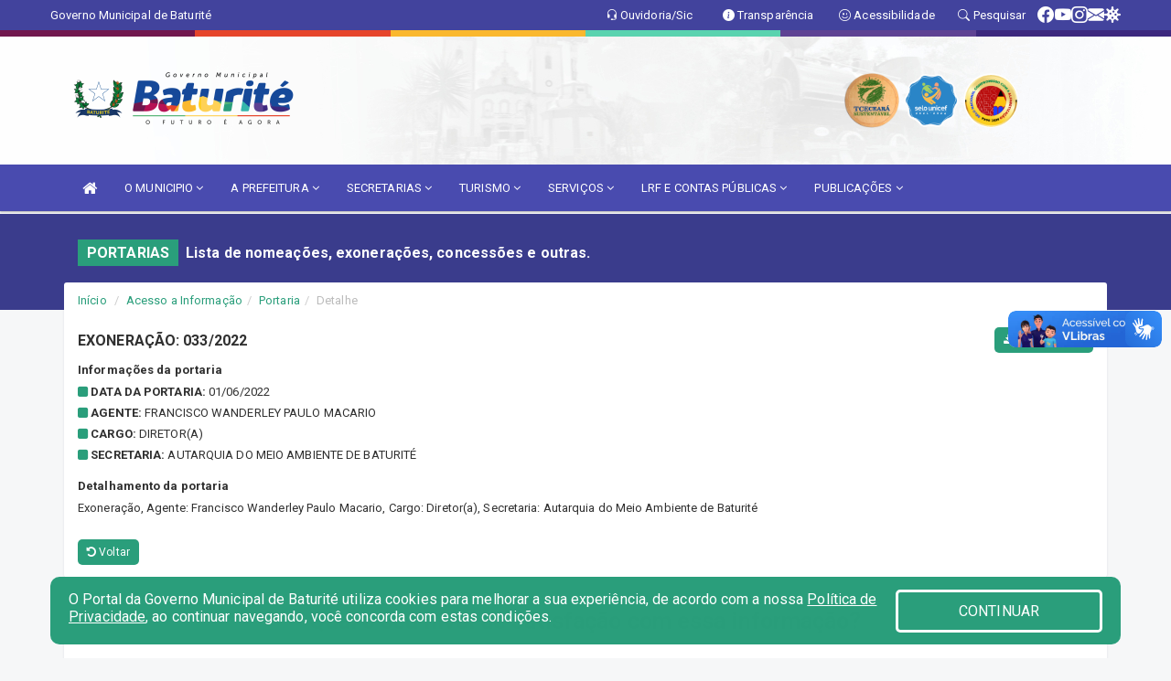

--- FILE ---
content_type: text/html; charset=utf-8
request_url: https://www.google.com/recaptcha/enterprise/anchor?ar=1&k=6Lfpno0rAAAAAKLuHiMwU8-MdXdGCKY9-FdmjwEF&co=aHR0cHM6Ly9iYXR1cml0ZS5jZS5nb3YuYnI6NDQz&hl=en&v=PoyoqOPhxBO7pBk68S4YbpHZ&size=normal&anchor-ms=20000&execute-ms=30000&cb=19dgsnyulglm
body_size: 49397
content:
<!DOCTYPE HTML><html dir="ltr" lang="en"><head><meta http-equiv="Content-Type" content="text/html; charset=UTF-8">
<meta http-equiv="X-UA-Compatible" content="IE=edge">
<title>reCAPTCHA</title>
<style type="text/css">
/* cyrillic-ext */
@font-face {
  font-family: 'Roboto';
  font-style: normal;
  font-weight: 400;
  font-stretch: 100%;
  src: url(//fonts.gstatic.com/s/roboto/v48/KFO7CnqEu92Fr1ME7kSn66aGLdTylUAMa3GUBHMdazTgWw.woff2) format('woff2');
  unicode-range: U+0460-052F, U+1C80-1C8A, U+20B4, U+2DE0-2DFF, U+A640-A69F, U+FE2E-FE2F;
}
/* cyrillic */
@font-face {
  font-family: 'Roboto';
  font-style: normal;
  font-weight: 400;
  font-stretch: 100%;
  src: url(//fonts.gstatic.com/s/roboto/v48/KFO7CnqEu92Fr1ME7kSn66aGLdTylUAMa3iUBHMdazTgWw.woff2) format('woff2');
  unicode-range: U+0301, U+0400-045F, U+0490-0491, U+04B0-04B1, U+2116;
}
/* greek-ext */
@font-face {
  font-family: 'Roboto';
  font-style: normal;
  font-weight: 400;
  font-stretch: 100%;
  src: url(//fonts.gstatic.com/s/roboto/v48/KFO7CnqEu92Fr1ME7kSn66aGLdTylUAMa3CUBHMdazTgWw.woff2) format('woff2');
  unicode-range: U+1F00-1FFF;
}
/* greek */
@font-face {
  font-family: 'Roboto';
  font-style: normal;
  font-weight: 400;
  font-stretch: 100%;
  src: url(//fonts.gstatic.com/s/roboto/v48/KFO7CnqEu92Fr1ME7kSn66aGLdTylUAMa3-UBHMdazTgWw.woff2) format('woff2');
  unicode-range: U+0370-0377, U+037A-037F, U+0384-038A, U+038C, U+038E-03A1, U+03A3-03FF;
}
/* math */
@font-face {
  font-family: 'Roboto';
  font-style: normal;
  font-weight: 400;
  font-stretch: 100%;
  src: url(//fonts.gstatic.com/s/roboto/v48/KFO7CnqEu92Fr1ME7kSn66aGLdTylUAMawCUBHMdazTgWw.woff2) format('woff2');
  unicode-range: U+0302-0303, U+0305, U+0307-0308, U+0310, U+0312, U+0315, U+031A, U+0326-0327, U+032C, U+032F-0330, U+0332-0333, U+0338, U+033A, U+0346, U+034D, U+0391-03A1, U+03A3-03A9, U+03B1-03C9, U+03D1, U+03D5-03D6, U+03F0-03F1, U+03F4-03F5, U+2016-2017, U+2034-2038, U+203C, U+2040, U+2043, U+2047, U+2050, U+2057, U+205F, U+2070-2071, U+2074-208E, U+2090-209C, U+20D0-20DC, U+20E1, U+20E5-20EF, U+2100-2112, U+2114-2115, U+2117-2121, U+2123-214F, U+2190, U+2192, U+2194-21AE, U+21B0-21E5, U+21F1-21F2, U+21F4-2211, U+2213-2214, U+2216-22FF, U+2308-230B, U+2310, U+2319, U+231C-2321, U+2336-237A, U+237C, U+2395, U+239B-23B7, U+23D0, U+23DC-23E1, U+2474-2475, U+25AF, U+25B3, U+25B7, U+25BD, U+25C1, U+25CA, U+25CC, U+25FB, U+266D-266F, U+27C0-27FF, U+2900-2AFF, U+2B0E-2B11, U+2B30-2B4C, U+2BFE, U+3030, U+FF5B, U+FF5D, U+1D400-1D7FF, U+1EE00-1EEFF;
}
/* symbols */
@font-face {
  font-family: 'Roboto';
  font-style: normal;
  font-weight: 400;
  font-stretch: 100%;
  src: url(//fonts.gstatic.com/s/roboto/v48/KFO7CnqEu92Fr1ME7kSn66aGLdTylUAMaxKUBHMdazTgWw.woff2) format('woff2');
  unicode-range: U+0001-000C, U+000E-001F, U+007F-009F, U+20DD-20E0, U+20E2-20E4, U+2150-218F, U+2190, U+2192, U+2194-2199, U+21AF, U+21E6-21F0, U+21F3, U+2218-2219, U+2299, U+22C4-22C6, U+2300-243F, U+2440-244A, U+2460-24FF, U+25A0-27BF, U+2800-28FF, U+2921-2922, U+2981, U+29BF, U+29EB, U+2B00-2BFF, U+4DC0-4DFF, U+FFF9-FFFB, U+10140-1018E, U+10190-1019C, U+101A0, U+101D0-101FD, U+102E0-102FB, U+10E60-10E7E, U+1D2C0-1D2D3, U+1D2E0-1D37F, U+1F000-1F0FF, U+1F100-1F1AD, U+1F1E6-1F1FF, U+1F30D-1F30F, U+1F315, U+1F31C, U+1F31E, U+1F320-1F32C, U+1F336, U+1F378, U+1F37D, U+1F382, U+1F393-1F39F, U+1F3A7-1F3A8, U+1F3AC-1F3AF, U+1F3C2, U+1F3C4-1F3C6, U+1F3CA-1F3CE, U+1F3D4-1F3E0, U+1F3ED, U+1F3F1-1F3F3, U+1F3F5-1F3F7, U+1F408, U+1F415, U+1F41F, U+1F426, U+1F43F, U+1F441-1F442, U+1F444, U+1F446-1F449, U+1F44C-1F44E, U+1F453, U+1F46A, U+1F47D, U+1F4A3, U+1F4B0, U+1F4B3, U+1F4B9, U+1F4BB, U+1F4BF, U+1F4C8-1F4CB, U+1F4D6, U+1F4DA, U+1F4DF, U+1F4E3-1F4E6, U+1F4EA-1F4ED, U+1F4F7, U+1F4F9-1F4FB, U+1F4FD-1F4FE, U+1F503, U+1F507-1F50B, U+1F50D, U+1F512-1F513, U+1F53E-1F54A, U+1F54F-1F5FA, U+1F610, U+1F650-1F67F, U+1F687, U+1F68D, U+1F691, U+1F694, U+1F698, U+1F6AD, U+1F6B2, U+1F6B9-1F6BA, U+1F6BC, U+1F6C6-1F6CF, U+1F6D3-1F6D7, U+1F6E0-1F6EA, U+1F6F0-1F6F3, U+1F6F7-1F6FC, U+1F700-1F7FF, U+1F800-1F80B, U+1F810-1F847, U+1F850-1F859, U+1F860-1F887, U+1F890-1F8AD, U+1F8B0-1F8BB, U+1F8C0-1F8C1, U+1F900-1F90B, U+1F93B, U+1F946, U+1F984, U+1F996, U+1F9E9, U+1FA00-1FA6F, U+1FA70-1FA7C, U+1FA80-1FA89, U+1FA8F-1FAC6, U+1FACE-1FADC, U+1FADF-1FAE9, U+1FAF0-1FAF8, U+1FB00-1FBFF;
}
/* vietnamese */
@font-face {
  font-family: 'Roboto';
  font-style: normal;
  font-weight: 400;
  font-stretch: 100%;
  src: url(//fonts.gstatic.com/s/roboto/v48/KFO7CnqEu92Fr1ME7kSn66aGLdTylUAMa3OUBHMdazTgWw.woff2) format('woff2');
  unicode-range: U+0102-0103, U+0110-0111, U+0128-0129, U+0168-0169, U+01A0-01A1, U+01AF-01B0, U+0300-0301, U+0303-0304, U+0308-0309, U+0323, U+0329, U+1EA0-1EF9, U+20AB;
}
/* latin-ext */
@font-face {
  font-family: 'Roboto';
  font-style: normal;
  font-weight: 400;
  font-stretch: 100%;
  src: url(//fonts.gstatic.com/s/roboto/v48/KFO7CnqEu92Fr1ME7kSn66aGLdTylUAMa3KUBHMdazTgWw.woff2) format('woff2');
  unicode-range: U+0100-02BA, U+02BD-02C5, U+02C7-02CC, U+02CE-02D7, U+02DD-02FF, U+0304, U+0308, U+0329, U+1D00-1DBF, U+1E00-1E9F, U+1EF2-1EFF, U+2020, U+20A0-20AB, U+20AD-20C0, U+2113, U+2C60-2C7F, U+A720-A7FF;
}
/* latin */
@font-face {
  font-family: 'Roboto';
  font-style: normal;
  font-weight: 400;
  font-stretch: 100%;
  src: url(//fonts.gstatic.com/s/roboto/v48/KFO7CnqEu92Fr1ME7kSn66aGLdTylUAMa3yUBHMdazQ.woff2) format('woff2');
  unicode-range: U+0000-00FF, U+0131, U+0152-0153, U+02BB-02BC, U+02C6, U+02DA, U+02DC, U+0304, U+0308, U+0329, U+2000-206F, U+20AC, U+2122, U+2191, U+2193, U+2212, U+2215, U+FEFF, U+FFFD;
}
/* cyrillic-ext */
@font-face {
  font-family: 'Roboto';
  font-style: normal;
  font-weight: 500;
  font-stretch: 100%;
  src: url(//fonts.gstatic.com/s/roboto/v48/KFO7CnqEu92Fr1ME7kSn66aGLdTylUAMa3GUBHMdazTgWw.woff2) format('woff2');
  unicode-range: U+0460-052F, U+1C80-1C8A, U+20B4, U+2DE0-2DFF, U+A640-A69F, U+FE2E-FE2F;
}
/* cyrillic */
@font-face {
  font-family: 'Roboto';
  font-style: normal;
  font-weight: 500;
  font-stretch: 100%;
  src: url(//fonts.gstatic.com/s/roboto/v48/KFO7CnqEu92Fr1ME7kSn66aGLdTylUAMa3iUBHMdazTgWw.woff2) format('woff2');
  unicode-range: U+0301, U+0400-045F, U+0490-0491, U+04B0-04B1, U+2116;
}
/* greek-ext */
@font-face {
  font-family: 'Roboto';
  font-style: normal;
  font-weight: 500;
  font-stretch: 100%;
  src: url(//fonts.gstatic.com/s/roboto/v48/KFO7CnqEu92Fr1ME7kSn66aGLdTylUAMa3CUBHMdazTgWw.woff2) format('woff2');
  unicode-range: U+1F00-1FFF;
}
/* greek */
@font-face {
  font-family: 'Roboto';
  font-style: normal;
  font-weight: 500;
  font-stretch: 100%;
  src: url(//fonts.gstatic.com/s/roboto/v48/KFO7CnqEu92Fr1ME7kSn66aGLdTylUAMa3-UBHMdazTgWw.woff2) format('woff2');
  unicode-range: U+0370-0377, U+037A-037F, U+0384-038A, U+038C, U+038E-03A1, U+03A3-03FF;
}
/* math */
@font-face {
  font-family: 'Roboto';
  font-style: normal;
  font-weight: 500;
  font-stretch: 100%;
  src: url(//fonts.gstatic.com/s/roboto/v48/KFO7CnqEu92Fr1ME7kSn66aGLdTylUAMawCUBHMdazTgWw.woff2) format('woff2');
  unicode-range: U+0302-0303, U+0305, U+0307-0308, U+0310, U+0312, U+0315, U+031A, U+0326-0327, U+032C, U+032F-0330, U+0332-0333, U+0338, U+033A, U+0346, U+034D, U+0391-03A1, U+03A3-03A9, U+03B1-03C9, U+03D1, U+03D5-03D6, U+03F0-03F1, U+03F4-03F5, U+2016-2017, U+2034-2038, U+203C, U+2040, U+2043, U+2047, U+2050, U+2057, U+205F, U+2070-2071, U+2074-208E, U+2090-209C, U+20D0-20DC, U+20E1, U+20E5-20EF, U+2100-2112, U+2114-2115, U+2117-2121, U+2123-214F, U+2190, U+2192, U+2194-21AE, U+21B0-21E5, U+21F1-21F2, U+21F4-2211, U+2213-2214, U+2216-22FF, U+2308-230B, U+2310, U+2319, U+231C-2321, U+2336-237A, U+237C, U+2395, U+239B-23B7, U+23D0, U+23DC-23E1, U+2474-2475, U+25AF, U+25B3, U+25B7, U+25BD, U+25C1, U+25CA, U+25CC, U+25FB, U+266D-266F, U+27C0-27FF, U+2900-2AFF, U+2B0E-2B11, U+2B30-2B4C, U+2BFE, U+3030, U+FF5B, U+FF5D, U+1D400-1D7FF, U+1EE00-1EEFF;
}
/* symbols */
@font-face {
  font-family: 'Roboto';
  font-style: normal;
  font-weight: 500;
  font-stretch: 100%;
  src: url(//fonts.gstatic.com/s/roboto/v48/KFO7CnqEu92Fr1ME7kSn66aGLdTylUAMaxKUBHMdazTgWw.woff2) format('woff2');
  unicode-range: U+0001-000C, U+000E-001F, U+007F-009F, U+20DD-20E0, U+20E2-20E4, U+2150-218F, U+2190, U+2192, U+2194-2199, U+21AF, U+21E6-21F0, U+21F3, U+2218-2219, U+2299, U+22C4-22C6, U+2300-243F, U+2440-244A, U+2460-24FF, U+25A0-27BF, U+2800-28FF, U+2921-2922, U+2981, U+29BF, U+29EB, U+2B00-2BFF, U+4DC0-4DFF, U+FFF9-FFFB, U+10140-1018E, U+10190-1019C, U+101A0, U+101D0-101FD, U+102E0-102FB, U+10E60-10E7E, U+1D2C0-1D2D3, U+1D2E0-1D37F, U+1F000-1F0FF, U+1F100-1F1AD, U+1F1E6-1F1FF, U+1F30D-1F30F, U+1F315, U+1F31C, U+1F31E, U+1F320-1F32C, U+1F336, U+1F378, U+1F37D, U+1F382, U+1F393-1F39F, U+1F3A7-1F3A8, U+1F3AC-1F3AF, U+1F3C2, U+1F3C4-1F3C6, U+1F3CA-1F3CE, U+1F3D4-1F3E0, U+1F3ED, U+1F3F1-1F3F3, U+1F3F5-1F3F7, U+1F408, U+1F415, U+1F41F, U+1F426, U+1F43F, U+1F441-1F442, U+1F444, U+1F446-1F449, U+1F44C-1F44E, U+1F453, U+1F46A, U+1F47D, U+1F4A3, U+1F4B0, U+1F4B3, U+1F4B9, U+1F4BB, U+1F4BF, U+1F4C8-1F4CB, U+1F4D6, U+1F4DA, U+1F4DF, U+1F4E3-1F4E6, U+1F4EA-1F4ED, U+1F4F7, U+1F4F9-1F4FB, U+1F4FD-1F4FE, U+1F503, U+1F507-1F50B, U+1F50D, U+1F512-1F513, U+1F53E-1F54A, U+1F54F-1F5FA, U+1F610, U+1F650-1F67F, U+1F687, U+1F68D, U+1F691, U+1F694, U+1F698, U+1F6AD, U+1F6B2, U+1F6B9-1F6BA, U+1F6BC, U+1F6C6-1F6CF, U+1F6D3-1F6D7, U+1F6E0-1F6EA, U+1F6F0-1F6F3, U+1F6F7-1F6FC, U+1F700-1F7FF, U+1F800-1F80B, U+1F810-1F847, U+1F850-1F859, U+1F860-1F887, U+1F890-1F8AD, U+1F8B0-1F8BB, U+1F8C0-1F8C1, U+1F900-1F90B, U+1F93B, U+1F946, U+1F984, U+1F996, U+1F9E9, U+1FA00-1FA6F, U+1FA70-1FA7C, U+1FA80-1FA89, U+1FA8F-1FAC6, U+1FACE-1FADC, U+1FADF-1FAE9, U+1FAF0-1FAF8, U+1FB00-1FBFF;
}
/* vietnamese */
@font-face {
  font-family: 'Roboto';
  font-style: normal;
  font-weight: 500;
  font-stretch: 100%;
  src: url(//fonts.gstatic.com/s/roboto/v48/KFO7CnqEu92Fr1ME7kSn66aGLdTylUAMa3OUBHMdazTgWw.woff2) format('woff2');
  unicode-range: U+0102-0103, U+0110-0111, U+0128-0129, U+0168-0169, U+01A0-01A1, U+01AF-01B0, U+0300-0301, U+0303-0304, U+0308-0309, U+0323, U+0329, U+1EA0-1EF9, U+20AB;
}
/* latin-ext */
@font-face {
  font-family: 'Roboto';
  font-style: normal;
  font-weight: 500;
  font-stretch: 100%;
  src: url(//fonts.gstatic.com/s/roboto/v48/KFO7CnqEu92Fr1ME7kSn66aGLdTylUAMa3KUBHMdazTgWw.woff2) format('woff2');
  unicode-range: U+0100-02BA, U+02BD-02C5, U+02C7-02CC, U+02CE-02D7, U+02DD-02FF, U+0304, U+0308, U+0329, U+1D00-1DBF, U+1E00-1E9F, U+1EF2-1EFF, U+2020, U+20A0-20AB, U+20AD-20C0, U+2113, U+2C60-2C7F, U+A720-A7FF;
}
/* latin */
@font-face {
  font-family: 'Roboto';
  font-style: normal;
  font-weight: 500;
  font-stretch: 100%;
  src: url(//fonts.gstatic.com/s/roboto/v48/KFO7CnqEu92Fr1ME7kSn66aGLdTylUAMa3yUBHMdazQ.woff2) format('woff2');
  unicode-range: U+0000-00FF, U+0131, U+0152-0153, U+02BB-02BC, U+02C6, U+02DA, U+02DC, U+0304, U+0308, U+0329, U+2000-206F, U+20AC, U+2122, U+2191, U+2193, U+2212, U+2215, U+FEFF, U+FFFD;
}
/* cyrillic-ext */
@font-face {
  font-family: 'Roboto';
  font-style: normal;
  font-weight: 900;
  font-stretch: 100%;
  src: url(//fonts.gstatic.com/s/roboto/v48/KFO7CnqEu92Fr1ME7kSn66aGLdTylUAMa3GUBHMdazTgWw.woff2) format('woff2');
  unicode-range: U+0460-052F, U+1C80-1C8A, U+20B4, U+2DE0-2DFF, U+A640-A69F, U+FE2E-FE2F;
}
/* cyrillic */
@font-face {
  font-family: 'Roboto';
  font-style: normal;
  font-weight: 900;
  font-stretch: 100%;
  src: url(//fonts.gstatic.com/s/roboto/v48/KFO7CnqEu92Fr1ME7kSn66aGLdTylUAMa3iUBHMdazTgWw.woff2) format('woff2');
  unicode-range: U+0301, U+0400-045F, U+0490-0491, U+04B0-04B1, U+2116;
}
/* greek-ext */
@font-face {
  font-family: 'Roboto';
  font-style: normal;
  font-weight: 900;
  font-stretch: 100%;
  src: url(//fonts.gstatic.com/s/roboto/v48/KFO7CnqEu92Fr1ME7kSn66aGLdTylUAMa3CUBHMdazTgWw.woff2) format('woff2');
  unicode-range: U+1F00-1FFF;
}
/* greek */
@font-face {
  font-family: 'Roboto';
  font-style: normal;
  font-weight: 900;
  font-stretch: 100%;
  src: url(//fonts.gstatic.com/s/roboto/v48/KFO7CnqEu92Fr1ME7kSn66aGLdTylUAMa3-UBHMdazTgWw.woff2) format('woff2');
  unicode-range: U+0370-0377, U+037A-037F, U+0384-038A, U+038C, U+038E-03A1, U+03A3-03FF;
}
/* math */
@font-face {
  font-family: 'Roboto';
  font-style: normal;
  font-weight: 900;
  font-stretch: 100%;
  src: url(//fonts.gstatic.com/s/roboto/v48/KFO7CnqEu92Fr1ME7kSn66aGLdTylUAMawCUBHMdazTgWw.woff2) format('woff2');
  unicode-range: U+0302-0303, U+0305, U+0307-0308, U+0310, U+0312, U+0315, U+031A, U+0326-0327, U+032C, U+032F-0330, U+0332-0333, U+0338, U+033A, U+0346, U+034D, U+0391-03A1, U+03A3-03A9, U+03B1-03C9, U+03D1, U+03D5-03D6, U+03F0-03F1, U+03F4-03F5, U+2016-2017, U+2034-2038, U+203C, U+2040, U+2043, U+2047, U+2050, U+2057, U+205F, U+2070-2071, U+2074-208E, U+2090-209C, U+20D0-20DC, U+20E1, U+20E5-20EF, U+2100-2112, U+2114-2115, U+2117-2121, U+2123-214F, U+2190, U+2192, U+2194-21AE, U+21B0-21E5, U+21F1-21F2, U+21F4-2211, U+2213-2214, U+2216-22FF, U+2308-230B, U+2310, U+2319, U+231C-2321, U+2336-237A, U+237C, U+2395, U+239B-23B7, U+23D0, U+23DC-23E1, U+2474-2475, U+25AF, U+25B3, U+25B7, U+25BD, U+25C1, U+25CA, U+25CC, U+25FB, U+266D-266F, U+27C0-27FF, U+2900-2AFF, U+2B0E-2B11, U+2B30-2B4C, U+2BFE, U+3030, U+FF5B, U+FF5D, U+1D400-1D7FF, U+1EE00-1EEFF;
}
/* symbols */
@font-face {
  font-family: 'Roboto';
  font-style: normal;
  font-weight: 900;
  font-stretch: 100%;
  src: url(//fonts.gstatic.com/s/roboto/v48/KFO7CnqEu92Fr1ME7kSn66aGLdTylUAMaxKUBHMdazTgWw.woff2) format('woff2');
  unicode-range: U+0001-000C, U+000E-001F, U+007F-009F, U+20DD-20E0, U+20E2-20E4, U+2150-218F, U+2190, U+2192, U+2194-2199, U+21AF, U+21E6-21F0, U+21F3, U+2218-2219, U+2299, U+22C4-22C6, U+2300-243F, U+2440-244A, U+2460-24FF, U+25A0-27BF, U+2800-28FF, U+2921-2922, U+2981, U+29BF, U+29EB, U+2B00-2BFF, U+4DC0-4DFF, U+FFF9-FFFB, U+10140-1018E, U+10190-1019C, U+101A0, U+101D0-101FD, U+102E0-102FB, U+10E60-10E7E, U+1D2C0-1D2D3, U+1D2E0-1D37F, U+1F000-1F0FF, U+1F100-1F1AD, U+1F1E6-1F1FF, U+1F30D-1F30F, U+1F315, U+1F31C, U+1F31E, U+1F320-1F32C, U+1F336, U+1F378, U+1F37D, U+1F382, U+1F393-1F39F, U+1F3A7-1F3A8, U+1F3AC-1F3AF, U+1F3C2, U+1F3C4-1F3C6, U+1F3CA-1F3CE, U+1F3D4-1F3E0, U+1F3ED, U+1F3F1-1F3F3, U+1F3F5-1F3F7, U+1F408, U+1F415, U+1F41F, U+1F426, U+1F43F, U+1F441-1F442, U+1F444, U+1F446-1F449, U+1F44C-1F44E, U+1F453, U+1F46A, U+1F47D, U+1F4A3, U+1F4B0, U+1F4B3, U+1F4B9, U+1F4BB, U+1F4BF, U+1F4C8-1F4CB, U+1F4D6, U+1F4DA, U+1F4DF, U+1F4E3-1F4E6, U+1F4EA-1F4ED, U+1F4F7, U+1F4F9-1F4FB, U+1F4FD-1F4FE, U+1F503, U+1F507-1F50B, U+1F50D, U+1F512-1F513, U+1F53E-1F54A, U+1F54F-1F5FA, U+1F610, U+1F650-1F67F, U+1F687, U+1F68D, U+1F691, U+1F694, U+1F698, U+1F6AD, U+1F6B2, U+1F6B9-1F6BA, U+1F6BC, U+1F6C6-1F6CF, U+1F6D3-1F6D7, U+1F6E0-1F6EA, U+1F6F0-1F6F3, U+1F6F7-1F6FC, U+1F700-1F7FF, U+1F800-1F80B, U+1F810-1F847, U+1F850-1F859, U+1F860-1F887, U+1F890-1F8AD, U+1F8B0-1F8BB, U+1F8C0-1F8C1, U+1F900-1F90B, U+1F93B, U+1F946, U+1F984, U+1F996, U+1F9E9, U+1FA00-1FA6F, U+1FA70-1FA7C, U+1FA80-1FA89, U+1FA8F-1FAC6, U+1FACE-1FADC, U+1FADF-1FAE9, U+1FAF0-1FAF8, U+1FB00-1FBFF;
}
/* vietnamese */
@font-face {
  font-family: 'Roboto';
  font-style: normal;
  font-weight: 900;
  font-stretch: 100%;
  src: url(//fonts.gstatic.com/s/roboto/v48/KFO7CnqEu92Fr1ME7kSn66aGLdTylUAMa3OUBHMdazTgWw.woff2) format('woff2');
  unicode-range: U+0102-0103, U+0110-0111, U+0128-0129, U+0168-0169, U+01A0-01A1, U+01AF-01B0, U+0300-0301, U+0303-0304, U+0308-0309, U+0323, U+0329, U+1EA0-1EF9, U+20AB;
}
/* latin-ext */
@font-face {
  font-family: 'Roboto';
  font-style: normal;
  font-weight: 900;
  font-stretch: 100%;
  src: url(//fonts.gstatic.com/s/roboto/v48/KFO7CnqEu92Fr1ME7kSn66aGLdTylUAMa3KUBHMdazTgWw.woff2) format('woff2');
  unicode-range: U+0100-02BA, U+02BD-02C5, U+02C7-02CC, U+02CE-02D7, U+02DD-02FF, U+0304, U+0308, U+0329, U+1D00-1DBF, U+1E00-1E9F, U+1EF2-1EFF, U+2020, U+20A0-20AB, U+20AD-20C0, U+2113, U+2C60-2C7F, U+A720-A7FF;
}
/* latin */
@font-face {
  font-family: 'Roboto';
  font-style: normal;
  font-weight: 900;
  font-stretch: 100%;
  src: url(//fonts.gstatic.com/s/roboto/v48/KFO7CnqEu92Fr1ME7kSn66aGLdTylUAMa3yUBHMdazQ.woff2) format('woff2');
  unicode-range: U+0000-00FF, U+0131, U+0152-0153, U+02BB-02BC, U+02C6, U+02DA, U+02DC, U+0304, U+0308, U+0329, U+2000-206F, U+20AC, U+2122, U+2191, U+2193, U+2212, U+2215, U+FEFF, U+FFFD;
}

</style>
<link rel="stylesheet" type="text/css" href="https://www.gstatic.com/recaptcha/releases/PoyoqOPhxBO7pBk68S4YbpHZ/styles__ltr.css">
<script nonce="0HGRvkNxp6GPmV6Z-LF0LA" type="text/javascript">window['__recaptcha_api'] = 'https://www.google.com/recaptcha/enterprise/';</script>
<script type="text/javascript" src="https://www.gstatic.com/recaptcha/releases/PoyoqOPhxBO7pBk68S4YbpHZ/recaptcha__en.js" nonce="0HGRvkNxp6GPmV6Z-LF0LA">
      
    </script></head>
<body><div id="rc-anchor-alert" class="rc-anchor-alert"></div>
<input type="hidden" id="recaptcha-token" value="[base64]">
<script type="text/javascript" nonce="0HGRvkNxp6GPmV6Z-LF0LA">
      recaptcha.anchor.Main.init("[\x22ainput\x22,[\x22bgdata\x22,\x22\x22,\[base64]/[base64]/[base64]/[base64]/[base64]/[base64]/KGcoTywyNTMsTy5PKSxVRyhPLEMpKTpnKE8sMjUzLEMpLE8pKSxsKSksTykpfSxieT1mdW5jdGlvbihDLE8sdSxsKXtmb3IobD0odT1SKEMpLDApO08+MDtPLS0pbD1sPDw4fFooQyk7ZyhDLHUsbCl9LFVHPWZ1bmN0aW9uKEMsTyl7Qy5pLmxlbmd0aD4xMDQ/[base64]/[base64]/[base64]/[base64]/[base64]/[base64]/[base64]\\u003d\x22,\[base64]\x22,\x22fcKsYRvCo1BbwoTDhBnCpVrDpzQnwqzDs8Kawo7DiEhsXsOSw4whMwwxwr9Jw6whK8O2w7MKwo0WIFRFwo5JbsKOw4bDksO4w5IyJsOqw5/DksOQwrkjDzXCoMK1VcKVSTHDny83wqnDqzHCmiJCwpzCt8KIFsKBPRnCmcKjwqw2MsOFw4/[base64]/[base64]/wq/CksKbw51+w4h1w6VMTm3DoXzDhsKHW8Ocw5kEw5zDt07Dg8OhAnE5CcOgK8K8AnzCsMOPFwAfOsOLwqROHHLDkklHwrwwa8K+Nk43w4/[base64]/CnDDClMOZbsO1QAvCucKqwr3ChFkSwoJow7sBJsKkwosgWh3Cg1YsdC1SQMK/woHCtSlNUkQfwpHCq8KQXcOywqrDvXHDtXzCtMOEwq4QWTtmw604GsKdG8OCw57Di1gqccKPwrdXYcOWwpXDvh/[base64]/[base64]/CucOWBcOCJ8KNEgh5WnXCq8OpYcK0wrJrw5PCii8lwowIw77Cg8K1SnsYQgsmw6LDmwjCsXDDrQnDjsOKDMKbw5rDri3DicKnfw/DsTxcw5EfYcKIwrHDucOtO8Obwr3CgMKaHGfCrkrClDXClC7Dq1cUw6Rfd8OiXsO5wpcGU8OqwrjCr8KIwqtJA2zCpcOSGH1XCcKJa8O8ZRzChnTCq8Ohw7EfFEfCnw9rw5YaDMOdbUB3w6XCjsONLMKKwpfClwIFP8KrUisqdMKzfgfDg8KZS3/[base64]/CuwtEwpjDjsO5wotPwoYacMOJwrLDusOwDHBVRRPCng8GwronwrZjGcKrw7XDocO+w60mw5IKZwowZWTCo8KXDRDDpcOjd8KhfxzCqcKqw6XDncO+HsOJwrIkQSQEwoPDnsOuZ0rCmcOCw5LCpcOiwrg/FcK0Sm8HA3JYIsOOUMKXQcOpdBPCgyrDjsO7w41IYyfDocO4w7nDkhBkesOhwpRBw6pmw5MRwpXCgFMwbwPDkFTDncOOacOswqddwq7DnsOYwrnDvcO5FHVCVFHDonwbwr/DjgMfC8OCNcKhw4/[base64]/CssKUHMKkwr3Cl8K/dyjDt8K4wp3ClxzCqEYdw5TDjlgqw7FzSx7CpsKywp3DgWnCj0rCncKNwqNCw58Lw6Q4w7kEwrvDsyE2EsOlUsO3w4TCniVow7hRwrU/[base64]/CuEhwwrnCiA89K0geLMKjfMOFTXVEw5vDg1J2w57CvARzIMKoTQXDuMOqwpIFwphbwooJwrPCm8KFwpPCu0/[base64]/wqNfJHcLw4BeYMK0OEVSw4ILDMKRw5PDv0NrKcKYSsK1esK8F8O0MSbDsVvDlMOxJMKjDR1ew51/[base64]/Dr8Khwqh0woZHDxPCuiLDrg55w5bDk3ViczbDjl1mWRYxw4jCjsKMw65ww5vCssOtEcKCH8K/[base64]/Dnh1iY8OeHMOAwpccw6PDi8ORJgFnYcKqf8OMWcOFw5MLw7XDlMOVPsKpA8OVw7tOfhZEw5p/wrlEPxcvHXfCisK4dmjDvsK4wpfDtzjDtMK6wofDnhYIWToLw47Ct8ONLGc+w5F1KwQAFxrDqCAJwqHCjsOMMmw5aW0uwqTCgRLCnBDCo8KYw5XCuiJGw4Byw7ogLcOxw6zDt2Z7wp0WG0FGwoEpa8OLLhTCtlsBwqksw7/[base64]/CisKdw6hHwqBde1FUwqoNBsOAGMOjwos0w5XCmcOyw58gJxfCrcOIw5fCiF3Du8KDRsOtw53DtcOcw7LDgcKRw4jDiBkbBWNhMsObYXXDhhDCswYSfgdiWsOMw6fDuMKBUcKIw6wJE8KTNcKjwp4Jw5UEcsKOwpoFwpjCmgc3W1tHwrfCiUzDkcKSF07CgMK/[base64]/CnSLDvcKBZQRpw6R5w5hgXR/DusOZdGXCrRcqwp1Aw54YVcOoYhQMw4bCicKNNsKpw61hw5N7U2oBWyzDvXMSKMOQXCTDnsOMQsKdblgJCMO/D8OewpjDlTPDgMK3wqMrw5caLUVGw47DtCowX8OOwrMhworCqsKaC2sQw4bDrylkwpvDpD5af33Cu1/DhMOyYGl5w4bDmMOQw5cGwqDCqGDCq0zCj33DvWADFRfClcKIw6lbNcKtLgJ+w58/w50UwqzDmCEEBsODw6HDjsKaw7HDpcK3FsK2NcKDI8O7aMK+NMKsw7/Cp8OtbMK7W01ow4jDtcOkHsOwGsOjdmLDqBHCtcK7wrbDi8K3ZXFfw7HCrcOHwqdUwojCt8Okwq7CkMOFA1LDllLCl23DoHnCjMKsPXXDv3QcfMOAw68/CMOsZsOTw5Qkw4zDp0HDugQ5w6bCp8Omw4ovdsKXJnA8K8OOPnLCsz7DjMOycDseUsKoah1ZwodjbGnDmXs2HknCscOqwoI+TXjCmWrCr3TDiBAEw6hTw6LDusKMwrHCtMKhwqLDnkfCncKDMk3CosODAsK5wpB4BsKJaMOqw5UHw4QeAj/[base64]/CmXEIEzV+w5/[base64]/DqcKFdMKiw57CoMKewoPCl0oWGsK6wpt4w7gLYcKuwovCn8OVOQLCm8KUDhnCkcOwJx7CvMOjwrLCrHnCpyvCqsOZw55Pwr7CosKpGTzDkirCqSHDqcOfwpjDvinDhkYOw4UaLMO5XsO9w73DgjXDuwbDjjvDlCF3LXM2wpopwq/CsAEPYMOoFsOYw41VfjQMwqs+d2HDpzDDtcOLwrrDvsKTwrARwrZ6w44OWMOpwoARwoLDisK9w50ew6vCk8KjfcOkWcOvLsOlLioLwrxEw7MiYcKCwqAeeljDmcK3DcONQhTDncK/[base64]/woHDv8K8H3MKciFxwo3DusKLw7UHwqDClUnCsjELCmPChMK9B0fDscK+B0HDlsKAQFDDlxXDj8OVTw3CqB/DjMKTwrp1bsO8W1Ajw5dUwo/Dh8Kfw5F3QSwXw6XDvMKuAMOTw5DDucOpw791wpw2MTxpPx3DjMKGWX3Dp8Ozwq3ChHjCi0jCoMKKAcKtw45WwofCglpTByYmw7PDtAnDqMOuw5fDkWpIwpUzw6JiQsK0wo3CtsO2CcKzwrVUwq1/w4MtQxRhIhbDiHLChWLDs8OnOMKeHgAmw5lFEMOVVSdaw77Do8K0WkbCt8KHXUF1T8OYe8OmNx7DpEhLw7Vjby/DuiZRSkjCnsKVT8KGw57CjQgMw5Mow7cqwpPDn2E9wrzDuMOJw5RfwqbCtcKuwqsUTcKewoHDuD48OMK8N8OtCg0NwqAFfhfDoMKTZcK/w7Mpa8KlH1fDpVTCk8KUwqTCs8KYwrNRDMKiAMKlwqPDuMKyw6Bmw4DDrirDs8KSwpgiVHh0PBUpwpfCgMKvUMOrQ8KBNTTCgwjCjsKmw6kIw4RZCcKvThFew4/CssKHeil8TyvCr8K/NmXChBJTbcKjF8K5cFglw5/[base64]/DocOyw5QOG8KKwpnCrxrCtcOXYTLDsFAcAy5OU8KlcMKZSTrDoQppw7YDVgfDpcK0w6fCjsOuJicmw6fDrGtudSnCusKUwpPCscKAw6rDhMKRw5nDtcO+woIUQ0vCrsKxF1khFsO6w55dw4HDs8O7wqHCuXbDpMO/wqrCk8Kqw44lbMKmdGjDkcKxJcK3ZcOgwq/[base64]/DvHhxaMKOw5jDpMKIVcOFXcO3w4M/EUDCrUvCgjJCKyhxdBR8P0I7woIYw7M5wpDCi8KhKcKEw5bDuQJzHXIWZMKWaCnDocKGw4LDgcKVQVbCocOvHVjDj8KJDnLCogFrwoHCoFYUwqvDkxYRPzHDp8Kkb1IlNSg4wr/Dm0AKJD0mwpUQHMKAwokHVsOwwqBDw6J7A8KBwo/CpnNfwoPCsG7Ch8OgbkTDkcK5ZMO4TsKewoXDu8KZC34Gw7bDmg55McKUwqovRCTDkFQrw5tTIUhcw6XDh01gwqjChcOmcMKywrrDmXLCvl0Jw4TClyRtcDlELl/DiWFYCcOOXD3DvcOWwrJ8SQdXwrUgwoAaF3DCqMOjdF1VMU08wpPCq8OcNCnChFXDkUk6asOjeMKzwpswwoPDnsO/[base64]/WmXDgcOOwokCKsOKIsOlw5RRJMKBw7dsw4XCrcOpw63CnMKUwofCvyDDvmfCuQPDm8Ooe8KEXcOnWcO1wrHDv8OMKWfCjm9twqEGwqwGw5LCv8KDwr5RwpzDv2w/Sn1+w6Eyw43DrVrCq0B6w6bCiAtrM1/DsHdEwoTCvDXCn8OJS3pEM8OBw6nCs8KfwqAZFsKqw6fCjRPClXjDu0IXw5xpdX4Hw4E7wpA1woc2HMKTNg/DicOEAgfDq2HCqQrDksKRZgUxw5LCtMOAWDrDtMKeZMKuwqcwXcOxw7spalRRegktwqHCucK2fcKCw47DscOCesOLw4poKsOFIF/[base64]/MRt+wrHCvcKGGD3CrsObTMKIMcOfNk/CgcOHwqTDhVYqXXrDhsONQcOywo1/ahXDqEdBwpDDuTfDs1LDtMOLaMKRbQHDvh/DoU7DrsO/[base64]/Dt8KVw4TDv2zCgUQcPcOoe2DDucKswqZUwo3CqsKFwobCtxIiw7cewrvCo0/DhSNTRyhDSsODw4fDjMKhAMKBecKrVcOQbX1zXBs0LMK9wrw3cyfDqcKDwoPCtmEWw6LCrEpOLcKiXx/[base64]/CqsK2MBUQCMORP8KYw43CjsKcH1AHwo82w6TCvsOhTcKuZMKbwqQAbCXDvD8NR8OZwpJ2w4HDusKwbsKSworCsQcFBj/[base64]/wpJzw5HDqMOvdmsew6lzw6rDrcOAGsKMw7B7w48KL8K+wogEwrPDrzFdJBhEw5kbw57DoMO9woPCjW4ywo1Tw4PDumHCvMObwoAwVMOODjDCuTISelLCvcOdKMKHw6dZcFDClR44XsOpw7DCgsK9w6bCosKkwqPCqsOQGRLCvMKUYMK/wqrDlgt/[base64]/DlMO9fjjDn8K/ZsOfZcKvw7/CvizCscOKw5rCuQTDrcOpw6vDjsOKw7phw70GdMOTdXbCh8KLwo/DknvCnMOGwrjDujs7Y8O5w5DCilTCjFzDksOvL2vDrEfDjMOLYFvCoHYITMKGwojDjSkhUgjDsMKSw5AyDUwMwp/CiCnDrkgsKQRqwpLCoT0mHWh9O1fCtXhxwp/DhwnCp2/CgMKQwprDk34KwpFAKMOTw5fDosKQwqvDp1wzw5t1w73Do8KsNEAEwrLDsMOYwp/CvzvCjMKfAyt+wodXShZRw63DjAkAw4JCw4sieMOgaVQVwp14DMOQw58nLMKOwp7Dm8OWwqQWw5zCqcOrY8KGw4jDmcOPJ8OqYsK/w54wwr/DpzhtO2/ClR4vPAbDiMK5wrbDlMKXwqzCqMOHwojCi0h8w5/Dp8K1w6fDiBNmAcO/fh0mU2bDgR/DpmHCgsKwSsOZfx8MLMO/w5sVecKmKsODwpw7N8Kyw4XDhMKJwqY+R1I+UiIiwonDpgwZAcKkUU7DhcOge0zDhQnCvMOrw6YDw4/DlcO5wokKbsKIw4U+wojDv0bDscOfwqwzQ8OabzbDgsOIbC1MwrxtZWDDj8KZw5zCisOQwqYuX8KKGngAw4kPw6Vqw73DgEw6McK6w7zCp8O7w4DCucKwwovDjSskwr3CkcO5w5RhFsKdwrsiw7PDgivDhMKPw5fChGgow4dCwr/CpCvCt8K4w7precOlwp7DlcOidwrDkztbwpLClGFZU8OiwrgDbmvDocKzfzHCn8OWV8K7F8OlWMKSAWjCvcOLwqnCjsKow7rCnjNlw4Q7w5ILwrUMT8KwwpUCCEHCqsO0SmLCmB0NYyAHVhbDksKHw4PCtMOQw6jCq1jDuQR7Mx/CqX0lG8K9wpjDosOnwrvDkcOJKsOyaRPDmcOnw7AEw7lpCMO5X8OHV8O7woRLGQRZZcKYBMOLwqXCg1tPJ2/DmsOcOgIwWsKcccOHLFdNHsKiwoZNw7VmD03ChEkhwq3Cvx5WYDxpw6XDk8K5wr0VFxTDjsKhwq8ZchpPw6kuw7V1DcK9QgDCucKGwq7CuwYNCMOhw6kEw5QZdsKzLsODwqhILX8/NsOswofCkATCphURwqF/w7zCn8K0w51OREPCvkR+w6IOwqzDucKqYGctwpnCinQGIDwXw4XDosK9ccOQw6rDucOtwr/Dm8KVwrkzwrdsHzhJYMOewqXDtQsQw4zDqsK7PsKBw4DDu8KeworDlcO3wqTCtMKgwqXCjEvDt2zCqsKwwoJ5e8OSwosrMGPDjAgHCD7Du8ObWsK5ScOMwqLDrDJKc8OvLHfCiMKed8OSwpREw5lUwpB/AcKnwodod8OacAxHwq9xw5bDsT/Do28jK1/[base64]/DlMOfwpZMw7ZAw6F3OyPDvmXDksKWwprClcODw64FwqvDgWfCgVNgw7vCpcKYZ0Ziw5lBw7PCnXwSdcOAVsOXVMOMV8Kwwp/Dn1bDksOAwrjDnm4UDcKBJcOSEG/DiC1oZ8KMdMKTwrzDglggXTPDr8KqwqzDmsKQwqc4HyrDvD3Cn3MJH3xFwooLE8OJw4vCrMK/wobCjcKRw4LCksKaaMKgw7AMccO+BDFFUUfCjMKWw4N9wrtfw7AKb8OzwpTDvA5Aw7wbT11vwpp3wo9QPMKPV8OQw6PDm8Kew7VPw5/DncO0w6/Cr8KDbDDDvwHCpRs9bWlFBEHCs8OycMKGI8KyD8OjKMOeQMOtesKsw7rCgSQvRsOCd009wqXCnwXCvcOawr3CnjzDoVEJw5g6wqrClAMbwoLCmMK2wq/DsU/DoGzDkRLCo1Rew5vCg0g3G8KJWhvDpsOBLsKkw4nCqRoYBsKiFWbCg2/CpA0aw4Byw4TCgSbDnVzDk07Ch3RTZ8OGCMK1D8OMWkzDj8OYwpFtw5PDlMOBwr/Cv8O1wpjDmcK1w6vCo8OTw5ZOZ0BJFWjDpMK0SW1+wrAWw5gAwqXCnh/CoMOrAlfCjwDDnnbCnEA6bgnDk1FKMjZHwpNhw4lhYAfDjsK3w5TDsMOuTQg2wpMBCsKAw6VOwrt0dcO9w73CvjgSw7thwpbDvABNw5hQwpnDjzjCjE3CisOPwrvDgsKzN8Kqw7TDn055wpIywpo6w453b8KGw4NONBN0EV7Cl3zDrcOaw7zCtALDq8K5IwDDl8KXw5/[base64]/[base64]/DrcKHK1kCbk0pw7sqwoTDukzCiHl6w6swdnLCm8KUSMOEYsKCwpjDmMKNwpzCujLDgkY1w6jDgMOTwo9AZcKpHBjCtsOef1zDvT1+w6lWw7gCXgPCp1lYw73CqsOrwplowqMGwp/Dsmc0ZcOJwrt9wocDwo96a3HCkmzCrHpbwqbCtsOxw6/CpH9RwoQwFljDri/DvcOXT8OcwrXCgQHCvcOow45wwrApw4lcMVfDvWYTNMKIwqgkaxLDs8OnwrEhwq8YA8OwKMK/OVR/wrhGwrpHw6AKwo9sw7I/wqTDq8KhL8OtVMOiwro+QsKresOmwpYkwofDgMOWw4TDvD3Cr8O4blUvUsK+w4zDg8ODZ8KPwoHDijR3wr0KwrcVwoDDkU/Dk8O4YMO3W8OhUsODAcONEsO4w73CqinDucKQw5rCm0fCrk/CkzLCmhLDnMOOwoh6NcOuKMKFO8KPw5Mlw5hCwoJUw79pw4Ndwp80BFhJDMKawroSw7rCqSgwBnMhw5XCuB87w7diwocbwrvCisKXw5bCgXQ4w7k/[base64]/acOdwo59wovCnWtTVEPDozhywqbDjMOqw64TwqPCplppSMKzR8KXU1gzwqcqw6DDgcOFDcOTwqASw7UHf8Kfw70JQDN/GMKqF8KIw4jDicOvMMOhbkrDvlZHOg0McmhWw7HCjcOHH8KGZMOywoXDmibCnSzCo181w7wyw5HDpGcLAhJ+DcOlVRo8w5/CjFjCqcK2w6ZVwqDCmsKZw5XCvsK+w54IwrzCgFV6w4bChcK4w47CvsOnw6fDsCEawoBxw6jDmcOKwonDtXjCnMOGw7N5Gj89KXvDs1dvcw/DkDvDjQxJW8KNwqvDmkbCl19iFMKqw4JrLMKSHBjCnMKhwrlVBcO9PALCgcKjwqHDjMO+wqfCvS7CiHk2S1Ipw5nDk8OOB8KQKWB2MsO4w4Qgw5nCvMO/w7bDsMKAwqXCkMKPKHvCmFwbwo0bwofDvMKKTkbCkQlowrQyw7jDusOuw6/[base64]/w4/Cji1tI8KzwoXDuHbDocOcw7wlw4hoGljCkMK6w5XCs0fCmcKDcMOQExFzwqPCqTE+RyoCwq9yw7vCocOvwq3Cs8OMwrLDqHrCu8Kow5Ubw4Quw4ZtGMKIw6DCol/CsyrCkAZYHMK8MMKzK3ckw7Iyd8Ofw5ciwpdYRsKHw4MEw5RTWcOhwr5GAMOxNMKuw6EVwpcbMcOHwp5jbAp7cH5Sw6gsJQnDv3Jwwo/Dm2jDusK3fxXCiMKqwoDDqMOpwpoewrl4O2I/FShsAMOrw71/Z3MCw6NwccKGwqnDkcOCQhLDp8Kyw5RIKADCqxUowpxjwoBhMsKewpHDuRg8fMOqw6QYwr/DlT7CscOaNsK1BsOeElnCohXDpsO/wq/[base64]/w6Mlw4hGL8OSwopdKkBPCcKHawnDlTrCmsOqwoBOwrJsw7HCuUXCujMmC1c6IsO/w6bDg8O3wqBDcF4Lw5UAeyfDr08yW1IYw49Dw6khOsKoOsKpHmbCscKgSsOhHcKVRkjDg3VFIwUDwpUKwq8pEW85fX9Gw6HCuMO5DsOVwo3DoMOqcsO5worCpxo5VMKawqsUwq16QmHDt1/[base64]/CrQrCpxzCugoPw6DClVAkw6fCiE/Ch1Jfw7TDolfDvsKLd0PCj8KkwrJJecOqGEJuQcKYw4xmwo7CmsOow6zDlU08csO5w57DhsKXwqZzwr0sVMOpRUrDp0/[base64]/DgncPw6DDpjXCncO9CnrCriw1wpLCjCoDFljDphURcsOGTmHCgjsFw4nDqMKmwroxcH7Cv1IKG8KKS8O0wpbDulHCpRrDu8OoXsK0w6TDhsO4w5x/BVzDrsKOWMOnw6J6JMOew5MdwrXCgcOeMcKQw4ASw5Q6Y8OTLkDCssOVwpRMw5LCl8K/[base64]/MMKeBcO1WsKhw6seGHdSwqlIHmzCnzPCpMKlw6olwq1pwq4GAAjCrsKTXCAGwrnDpsKxwoYuwqzDsMOHw6FGfTMhw5Yaw5fCssK+ccO/wpZ/csKCwrpLIMO2w6VhGAjCt3vCjSHCnsKXdcO3w4fDkjxLw4IZw5UrwppDw7Jnw5VmwqYCwpfCqgTCvDvCmgbCs1FZwo8hfsK+woVaLwZfAwAmw4l/woY/[base64]/w78de1pbwqdkGRjCo8OlO8KxwroUcMK5w7klw4rDi8Kxw6HDj8Ojwp/Cu8KWaXPCpDwSwqfDjxrCrkrCg8KhNMOBw5B2fsKew6VsNMOrw4h1eH0Ow5AVwrfCpMKKw5DDmMORahMpd8OPwqzComXCm8O4YcK5wq/DncOyw4PCtnLDksOzwpJvD8O8KnlQFcOKLWvDlHAeccO+NsKvwp5OO8Owwo/Dk0Q0e3FYw50Rw43CjsKLwr/[base64]/MAhcwo9xw4/[base64]/DhMOwSsKFw7MUw7TDnsOkwo56w5XDpA9BwoXChRLCpALDiMOVw4QMcSrCs8KCw77CgQrDn8O/C8OGw4ovIsOARDXCvMKSw4zDsUPDgExBwpF4FFI8bhEewqIFw43CkVlSEcKTw4hlfcKew4zCj8OTwpTCqgUKwoQrw7Eow5NwViTDtQA8B8KqwrjDqAzDsxtOFFXDu8KkJ8Kbw5/CnlPCpkQRw6APwozDiRLDiCXCtcOgPMOGw4s9EEzCsMOWN8KEMcKDYcOtD8OHEcKDw7LCmEp3w4lxcUsgwr5SwpwHLHYkHMKvKsOow4/[base64]/Cp8OOY8OcwoHDmsO9wrjCmSBbZcK2wp5BMiRTw7zDrhPDgmHCjcO9aB/CiTfCk8K5EhZQYy0fVcKow5dSwqtXAwvDoUhvwpXCpzlowozCoS/CqsOvWAdNwqoodjIaw6JtLsKtUsKcw4dCE8OOBg7ColJMGADDj8OGIcK1VUgzXhzCtcOzCEHClV7Ci2TDvDklw6XDk8OzJ8Kvw7XDh8OCw4HDpmYYwonCnwjDtiTCgSBjwocrwqnDlMKAwoDDm8OaP8Kow4DDpcK6wo/DpVIlYBvCr8OcQsOtwr4hSVJGwqoTU0vDvcOjw7nDmcOJPwTCniLDmmXCmcOiw7xYdyjCmMOtw5lcw4HDr0A/MsKFw4gQMzPDvH0EwpvCrcOcf8KuUcKew5oxfsOuwrvDi8Kiw7pkQsKIw5bDkyhLTMOWw7rCtQ3CksKeayB+JsO/ccKlw69EWcK6w5t9Al80w493wqV7w4DCkDXDqcKZNygfwrIawrYrw5kCw7t5BcKtbcKCSsOewqgOw6Ijw7PDmG5owqpbw4vCtRnCrhMpbS1Ow6t2PsKLwpHCpsOGwqzDo8Kcw4E8woJgw65sw44dw4TCgQfCh8KcC8KufGRhb8OywqVgXcO9Li9wWcOhNC/CihQOwoFQc8KjKTjChinCscKZQcOgw77DlknDtSjCgBB5NMKswpLCgkAGY1PCg8KkAMKlw7hzw51/w6LClMKNEXgBKGRxMcKTW8OZLcOuYsOUaR48Jj5swoQlPcKlRMKWKcOUwobDm8O3w7sFw7jCtgZjw5ctw6bCk8KARMKSE0YkwrfCux0adHNBfTIZwpgdUMOuwpLDgRfChw/Cn1sNB8O+CMOTw4zDk8KxUzDDjsKTXGLCnMOOG8OJLQE/JsKOw5DDrMK1wqHCnX/Dq8OnLsKKw6HDtsKsYcKGOMO4w7ANGHEnw6bConPCncKBXXjDm3jCtUALwp3CtRZpOMKjwrzCkn/ChTI/w51VwofCkEzCnzbDjkfDhMK8I8Ofw69nUcOQOH7DusOxw5nDnEwQMMOkwpnDv1TCsnxGfcK7bWjDp8KTXSjClR7DvsKwKcO+wqJTHwPCjSvDuQ1Lw5fDsFjDl8Ogwqo/NyhXYjlIJCY8K8OMw7kMU0jDpcOyw7vDicO9w6zDuUPDiMOcw7LDisO8w40RRlHDhnIgw6HDlsOOEsOMw4rDqCLCoEwAw4ADwoRCVcOPwrHCk8Ogbz1CHhzDpmtwwqfCpsO7w6B6YiLClVEhw5guS8OKwrLCoUU/w41hXcOzwrIEwqMkTnxEwogSHiALDD7CisKwwoMswpHCkQdBIMKeOsK4w6J7KCbCrwABw7QPE8OEwqB3PVDDg8O+wp8iVVE1wq/DgG80DEwMwrFheMKLfsO+FC12aMOjDyLDp27CuQ93Bw5jCMO8w7zCtBQ0w4QHWRRuwqAkQGvCnVbCn8OKewJpaMOJXsOHwrkSw7XCicKAPjY4wpzCglFDwqICJMKFZRIwSxsqR8Kew5rDm8OkwpzCrMOPw6FgwrBkYgrDvMKdS0vCvDBAwrRic8KYwq/CoMKFw4HCkMKsw48pwp4kw7fDnMKdc8KiwofDvllaT0jCqsO2w5dUw7UOwpQSwpPCkSMOYjBaOG5maMOfN8O/e8KkwrnCscKtLcOyw5RFwodXw7wuECfClRQ6SQDDkzfCr8OVwqXCgVFjAcOiw6/ChcOPXcOHwrbDuX9Iw57DmEshw4Y6JsKZK3zCsVVrW8OeCsOMBMO0w50rwoAtXsO7w6/ClMO+DFrDmsK9w7TCh8K2w5VywoEEb3I7wqvDvGYtOsKVR8KSesORwrsIGRLDk0pkM0xxwoXChcKdw5xqRMKRAyFkAQccT8OrSy4caMOtWsOQKnkAb8KXw5vCrsOWwojCmMKHQQfDrcKNwrbCshw/w5x0wqjDizfDilfCj8OKw6HCpkQnVmsVwrd2JzTDikHCg3VCG1FDPMKfXsKHwqnChU04DRHCu8Ouw6jClTDCvsK7w4nCkl5uw5FFZsOuIR52TsO8b8K4w4/CkwrCpHwMLy/[base64]/[base64]/DrSPDpBluSsOxw7nCvcOXwoAbfcOHwr3CucOsLDjDrxzCqSXDn1MET0jDncOcwrlVOTzDnlR3BAcPwqVTw5/Crztka8O6w4J6dcK8fAg2w70lWcONw6IAwpNgPmpgEsO8wqRHZUHDqcK0L8KVw6Q6NMOiwoIIe2TDkG3DjxjDqBLDrGlOw7cCQcOWwp8pw4ErYG3CusO9MsK4w6XDuUjDlAZcw7HDi2/Duw7ChcO6w6/DsDocIC7Dp8KWw6BnwrNZUcKvNW/DocKwwqrDkEAELmfChsO9w45xT0TCo8Oaw7puwqnCtMOAX3RQbcKGw7lowpjDnMO8P8Kqw7vCs8KWw4hkT35zwpfClivChcOFwoHCoMKiPsODwqrCryhRw57CqEgdwpjCiFY8wq8GwpvDoXw1wqoqw4PCkcOwWj/DtWPCri/Crhgnw73DlBTDmDHDg3zCk8Kow6DCskEPUcOBworDhRVtwqPDhwLDuhrDtMKrR8Kzb3fClcOSw6rDq1DDsh0ww4FMwpXDsMKTKsKyR8KTV8ObwrJCw58xwoI1woZow5/Dj3/DocK7wo3DuMKew4rCgcOjw5NXBzDDqGZ3w4YBOcOBwqFgVcOjTxJKwp83wp53wrvDoUjDmU/DrkbDonc4AQV/E8KcYAzCt8O8wqNaCMOdGsOrw4LCgjnCq8OcR8Ksw4YfwqthLgk+wpJDwokZYsOvdMOHC0whwqTCocO0worCtMKUPMKpw77CjcOsAsKcX1TDmALDlC/Cj1LDq8OLwoLDgMO/w5nCswEdYAQuI8Ogw6TCoVYJwoNNTTHDlgPDosOUwrfChjLDv3rCicOVw6bDpsK5wozClzkIDMOWTMKmQAbCiRTCvz7DtsOrHRHCuA1UwoR9w6/[base64]/w7bDjgbDlMKZG8OAwq5gw6TDnDDDjmPCuGMIw4UWVMK/AinDscOrw7YWeMK1Nh/CjSU5wqTDm8Kba8OywqBmIMK5w6cGIsKdw6dnNsOaJsOvQ3sxwqLDiX3DnMKVBsOwwrPCusKjw5s2w7nCvTXCo8O2w6bDhVPDhsKyw7BMw7zDjk1Cw7I6XXzDn8OHw77ChD08JsOvbsKJcUU+Ih/DvMKbw6DDnMKXw61dwp/DncOPTzY+wpvCkGfDhsKuwrc+DcKOwo/Dt8KjBQDDr8OAaVjCnScJwrbDvj8mw79JwrIOw749w4bDo8OyAMKVw4dPbhweWcO1w55qwr4TPxEZGyjDqn7DtVxow7LCnDdtFyAdw5plwovDqMOKMsONw5XCp8KmWMOgGcOfw4tew43CgUx/wrFfwq1iC8OKw5HChcOrSHPCmMOkwpR0LcO/[base64]/Ci0kVTgzChsKLbABfwqpyQinDocO/wrLCvTjCi8KIwpMhwqfCtcOYT8KBw7sOwpDDvMOGGsKUE8Kvw5/CqVnCrMKRfsOtw7x6w6k6SMOtw4BHwpgVw7rDgyjDimjCtyQ8YcKtbsKaL8KzwqlRGXI1J8K3SzHCtCJCB8KBwrVsIAwxwq/CtTPCqMKOa8OXwpTDi37DncOPw5DCtWMVw6nCsW3Dr8O1w55wSsKecMOswrPCgz0OVMOYw7M7U8Oow7lew55RJ3YrwqvCosOQw6w/[base64]/KcO9VMKcesOtBmLDumcASsO0csOaw6nDoWQob8OawpQzRQnCt8OzwqDDpcOcLlNVwqDCon/[base64]/XQdQLXFHwplYwolIXMOCw6XDiFBcOxfDvcKqwrZbwrQtYsKqwrhUc2rCvgxzwoMxwrbCpzfDhAdrw4bDmVvCthPCg8OUw4cONisCw54nEcKaYMKbw4fDkkfDuTnCvj/ClMOYw4fDgsKYWsOqFMOZw4hFwr88FVVnZsOaEcO/wogbUQ1qa1R7OsOxO2tJcg3DmsOTwpguwosMLhTDpsOfS8OTE8KBw4LDo8KLDgRGw6vCqSdRwpRbVsKODcKewr/[base64]/w5HDpyFxw4DDgSInUUUKDXzCr8K7MhRRXsKpfSwuwrZKIw59Ql9RFXtowrbCnMO6wp3Do2rCojdTwrlmw57Duk/[base64]/CpWtoWMKQesOabk1zSsO1woAewpcVdFvDlMOsbyZ1BMK5wrzCnzclw5lzC2MXHVbCrkDCgcK5w67Dh8K0GS/[base64]/CoUrCicOjwrbDlhzCssOOwo8QXcKFBDfCk8O7EcKzS8Kow7DCoXTCgMKKbMK8KW0Hw4jDm8Khw74dKMKQw7TCpz7Di8KSIcKlw6Rqw67CpsOAw7/DhnAiwpc9wo3Dm8OMAsKEw4TDvcKIH8OXFhxfw6caw49Bw6DCix/[base64]/DncKYVsKwClYsbkNsC23ChMKrwohzwqNwIVdWw4TCvMKNw67Dj8KQw5PCkA0kJsODER7Dm0xpwp7CncKFZsKewqPDqyDCksKVw7snIcOmwovDr8OEOgMOVsKaw4TDongHQ39rw5fDlMKtw4MJZBbCsMKowrrDi8KGwq/CohMbw7Fqw5bDsA/DlMOIOH9WIGdGwrhmb8Osw45kXy/DncKWwrnCjUk9T8OxLcOFw6F5w5U2C8OJMl/Dhy0yZMOrw4lSwr0HR1pqwrxPaV/DtW/[base64]/DrMKDPwNLw4FUw6wfNsKGScOSwrrCoXlhw47Ds3Vpw5/[base64]/w4LCmETDpnDDoVttQTlUw63Ct23DoMOawpQJw7B4eVskw6gwPTxyPMOhw5shw5YTw6oGwpzDmMKNwovDsSLDvn7DjMKQOxx5emzDgsOhwqbCtFbCoyJSdBjDqMO1Q8O0w7diX8Kbwq/Dr8KjNsKMfcOXw60nw4FHw7FnwpPCpG/Dk09JVcKLw64lw7lTegl1wqR9w7bDusKaw43DtXlIWsOcw6/CvWdowpTDncOtCMOXCHnDuhzDrDnDtcKDVFjCp8OQZsOzwp9NCBchYTnDocODGWrDlEtmFDVGI3fCrGrCo8KKHcO4BsK0W2PDpDnCjjzDiVJBwqQ1ZsOJQcKJw6vCu2EvZGrCi8K/[base64]/DiwYiw5ZqYV1qHcOOw5XCtS0wfcK+wo7DlF5mQT7CkjANecO6DMKZcBHDnMOmVcKVwrojwrfDjR7DmgprHgRMKmTDjsO/Ek3Cu8KrLsKIb0NrLsKRw45iR8KYw49ow7jCkj/CpcKDLU3CtBvDmXTDlMKEw6BVRMKnwqHDgcOaFsO4w73DhsOXwrZkwpLCpMOsfj8kw4LDhXMERCLChMODIMOEKAlWYcKECsOjfl4+w6VTHybCizDDtFPDm8KkIMOTSMK/w558XmJCw51gMcOXXQwOUx3CncOOw6coMHxhw7pywrbDgGDCtcO6w7rCp3wmOz8ZeElEw5RPwrt0w5UnIMKMXMOyIsOsbnI2birCqS9HSsO6QU9ywq3Cs1Y0wrDDjhXCl3rCgMK6woHCkMOzasOhV8K5aE3DkHLDpsOtw5/DlcK5HF3CrcOubMKWwofDqR3CssKaSsKpMkVvSiYrE8OHwoXDqkzCg8KHUMKjw4rCuiLCkMOcwoMHw4Qyw7E0Z8KJEn3CssOxw67Cj8Oaw5MTw7clKgbCqn4dacOJw6zDrlvDgsOCf8O7acKLw7ROw4/[base64]/Wm4uJ8KQwrrDtihUamkTw7fDn8KdBzArWnIFwrLDhcKbw4nDtMOcwr5MwqHDvMOtw4gNSMK3w5HDv8OFw7LCjlIgw4nCm8KCZ8OXEcKfw4bDncO5cMO1VAgFWjrCvxkzw4oGwojCh33CoizCq8O+w5/DoiHDgcOpR0HDmhJDwrIDFcOWAnjCtkHCtlcNAsKiKDDCtDVUw4/DlhxQw4/DvBbDlQ4xwrFTKUcFwpsxw75xTS7Drnk5esOHwoxRwr/DvMKMJ8O8fMKJw6nDlMOaATRow6LDr8Klw411w4HCvnzCgcO9w5BFwpB1w57DrcOOw7g/TBHCvQsCwro9w57Dk8OZwps2NndGwqQ3w6jDgSrCnsO4w5oKwqJywpQkTMOMwqnCkGpqw4ETAn5Dw4bCvkXCoyl2w6Jiw4fCiELDsh/[base64]/RgzCpMKwBThRI8OhUUHDmMObACXCgcK1wqzCl8OHMsO8AsKBJgJtJAfCisKtY0LDncOCwrrCgsKrAjjCiVomNcKKYGfCqcOQwrEdEcKXwrZ7MMKBGMK0wqjDu8K4wo3CjcOxw55PQ8KHwqgnOCsiwqnCpcOYIRoZdA80wqoAwrozZMKJecKgw5pzJcKcwoAXw7w/wq7CnmdCw5Vrw4IIe3RIwrTCshMRUcO/[base64]/w6/Coz/[base64]/R8OEGibDscKMZyYsKFozbDvCim9yaEDDh8K1InVYVcOqRcKqw5zChGLDt8ONw6kCwoLCuhTCv8KBL2jCg8KUEQ\\u003d\\u003d\x22],null,[\x22conf\x22,null,\x226Lfpno0rAAAAAKLuHiMwU8-MdXdGCKY9-FdmjwEF\x22,0,null,null,null,1,[16,21,125,63,73,95,87,41,43,42,83,102,105,109,121],[1017145,478],0,null,null,null,null,0,null,0,1,700,1,null,0,\[base64]/76lBhn6iwkZoQoZnOKMAhk\\u003d\x22,0,0,null,null,1,null,0,0,null,null,null,0],\x22https://baturite.ce.gov.br:443\x22,null,[1,1,1],null,null,null,0,3600,[\x22https://www.google.com/intl/en/policies/privacy/\x22,\x22https://www.google.com/intl/en/policies/terms/\x22],\x22xvrAWYtfmTKBfqHpTktqW+X5R9pzuECWt/IMO+DgOy8\\u003d\x22,0,0,null,1,1768627786886,0,0,[142,250,79,36],null,[146,248,152],\x22RC-tlrp1mMk7U2rzA\x22,null,null,null,null,null,\x220dAFcWeA4LOy_V5ZbXLtjQmXKgcEN7E4NMFxeHdsNbOhjoiyaVwXbo6sgi-ikOfGjAuk-ROXjgktAR5-VKaTTwnIaMVUx09qRNOg\x22,1768710586922]");
    </script></body></html>